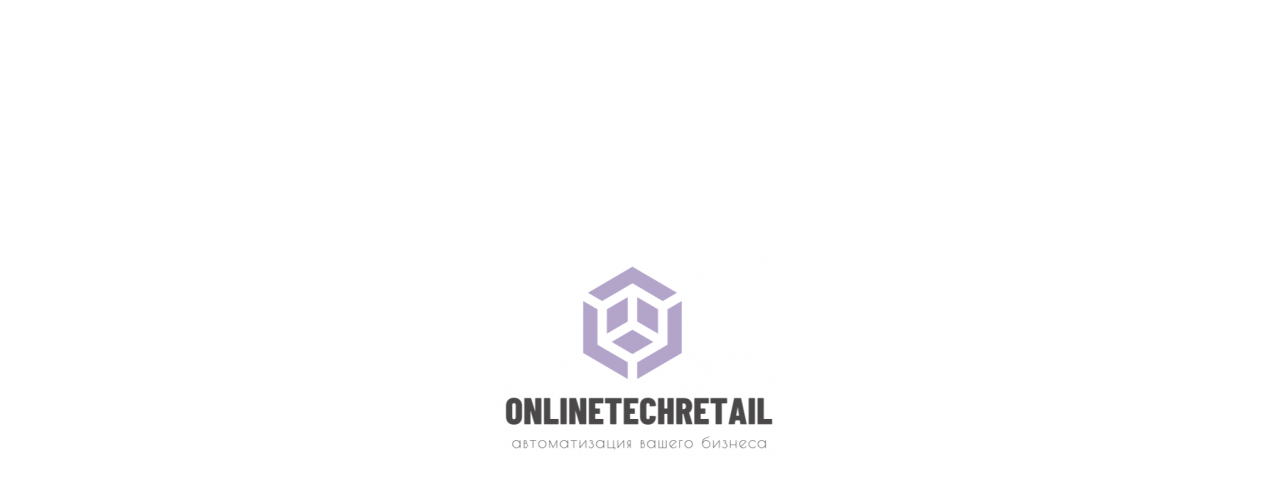

--- FILE ---
content_type: text/html; charset=UTF-8
request_url: https://onlinetechretail.com/
body_size: 428
content:
<html>
<head>
<meta name="google-site-verification" content="L6sdswv1TN857ygjsv0t69nPglCiyehTNVZc3aM9hiQ" />
<meta name="theme-color" content="white">
<script>
       (function(w,d,u){
                var s=d.createElement('script');s.async=true;s.src=u+'?'+(Date.now()/60000|0);
                var h=d.getElementsByTagName('script')[0];h.parentNode.insertBefore(s,h);
        })(window,document,'https://cdn.bitrix24.eu/b21747075/crm/site_button/loader_1_pvogbg.js');
</script>
</head>
<body>

<table bgcolor="white" height=100% width=100% border=0><tr><td align=center valign=middle>
<img src='https://onlinetechretail.com/zyro/gallery_gen/bacdd93acb426f64621098c1bd332b88_300x220.png'>
</td></tr></table>
</body>
</html>